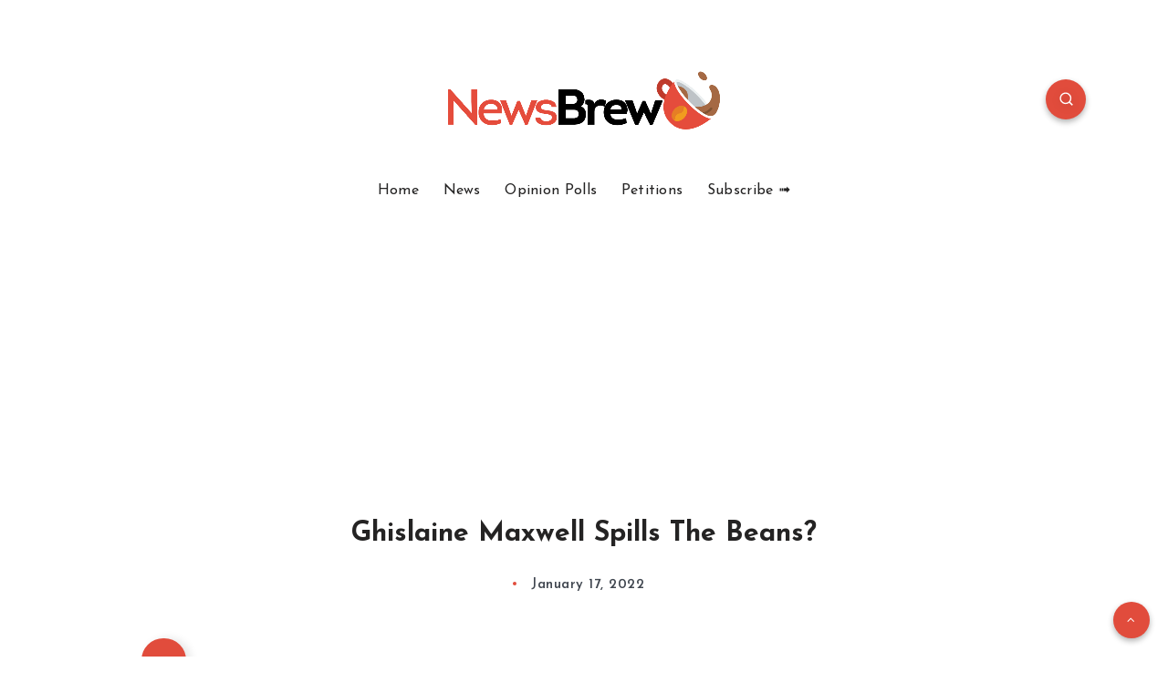

--- FILE ---
content_type: text/html; charset=utf-8
request_url: https://www.google.com/recaptcha/api2/aframe
body_size: 268
content:
<!DOCTYPE HTML><html><head><meta http-equiv="content-type" content="text/html; charset=UTF-8"></head><body><script nonce="k9Myk5HqJnK2oTWg4xgN2Q">/** Anti-fraud and anti-abuse applications only. See google.com/recaptcha */ try{var clients={'sodar':'https://pagead2.googlesyndication.com/pagead/sodar?'};window.addEventListener("message",function(a){try{if(a.source===window.parent){var b=JSON.parse(a.data);var c=clients[b['id']];if(c){var d=document.createElement('img');d.src=c+b['params']+'&rc='+(localStorage.getItem("rc::a")?sessionStorage.getItem("rc::b"):"");window.document.body.appendChild(d);sessionStorage.setItem("rc::e",parseInt(sessionStorage.getItem("rc::e")||0)+1);localStorage.setItem("rc::h",'1768672098789');}}}catch(b){}});window.parent.postMessage("_grecaptcha_ready", "*");}catch(b){}</script></body></html>